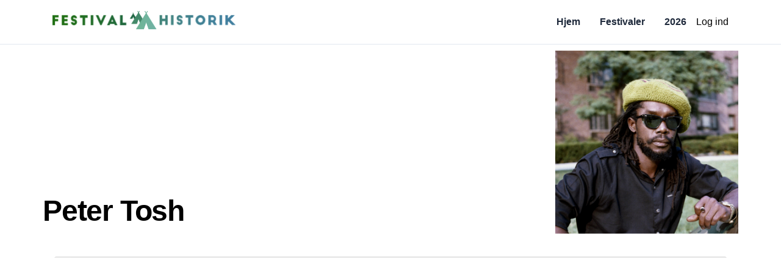

--- FILE ---
content_type: text/html; charset=utf-8
request_url: https://festivalhistorik.dk/artist/peter-tosh
body_size: 3916
content:
<!DOCTYPE html><html lang="da"><head><meta charSet="utf-8"/><meta name="viewport" content="width=device-width, initial-scale=1"/><meta name="robots" content="index, follow"/><title>Peter Tosh</title><link rel="icon" href="/favicon.ico"/><meta name="description" content="Peter Tosh har spillet på følgende festivaler: ."/><meta name="keywords" content="Peter Tosh, "/><meta name="og:image" content="https://i.scdn.co/image/c935305719f26d05c9d9b51b5b838d5448b44a27"/><link rel="preload" as="image" href="/assets/images/logo--300-30.png"/><meta name="next-head-count" content="9"/><meta charSet="utf-8"/><meta http-equiv="X-UA-Compatible" content="IE=edge"/><meta http-equiv="Content-Type" content="text/html; charset=utf-8"/><script defer="" type="text/javascript">
    var dataLayer = [{env: "prod"}];
    (function(w,d,s,l,i){w[l]=w[l]||[];w[l].push({'gtm.start':
    new Date().getTime(),event:'gtm.js'});var f=d.getElementsByTagName(s)[0],
    j=d.createElement(s),dl=l!='dataLayer'?'&l='+l:'';j.async=true;j.src=
    'https://www.googletagmanager.com/gtm.js?id='+i+dl;f.parentNode.insertBefore(j,f);
    })(window,document,'script','dataLayer', 'GTM-MR46QX6');
  </script><link rel="preload" href="/_next/static/css/b3d1c82b10ada3b1.css" as="style"/><link rel="stylesheet" href="/_next/static/css/b3d1c82b10ada3b1.css" data-n-g=""/><noscript data-n-css=""></noscript><script defer="" nomodule="" src="/_next/static/chunks/polyfills-78c92fac7aa8fdd8.js"></script><script src="/_next/static/chunks/webpack-c4615a20b2a7a1bd.js" defer=""></script><script src="/_next/static/chunks/framework-305cb810cde7afac.js" defer=""></script><script src="/_next/static/chunks/main-2f0a2f3859b3b1fc.js" defer=""></script><script src="/_next/static/chunks/pages/_app-34528b1c69dc4076.js" defer=""></script><script src="/_next/static/chunks/646-0819e9692dae87f9.js" defer=""></script><script src="/_next/static/chunks/619-2a8e17c8357a7a67.js" defer=""></script><script src="/_next/static/chunks/105-440aa0b44457f66a.js" defer=""></script><script src="/_next/static/chunks/pages/artist/%5Bslug%5D-1878d3e3054f2219.js" defer=""></script><script src="/_next/static/DtKOU5SHkjLA9XTP15tO3/_buildManifest.js" defer=""></script><script src="/_next/static/DtKOU5SHkjLA9XTP15tO3/_ssgManifest.js" defer=""></script><style data-styled="" data-styled-version="5.3.11">.cGjcbN{width:100%;margin-left:auto;margin-right:auto;}/*!sc*/
.cGjcbN.container--default{max-width:1140px;}/*!sc*/
@media (min-width:576px){.cGjcbN.container--form{max-width:540px;}}/*!sc*/
data-styled.g1[id="sc-aedbb936-0"]{content:"cGjcbN,"}/*!sc*/
.boNJBx ul li a{display:block;margin:0px 8px;color:rgb(30,41,59);font-size:16px;font-weight:600;}/*!sc*/
.boNJBx ul li a.active{color:rgb(15,23,42);}/*!sc*/
@media (max-width:767px){.boNJBx{margin-left:auto;}.boNJBx ul li a{font-size:14px;padding:8px;margin:0;}}/*!sc*/
data-styled.g2[id="sc-3b8fd618-0"]{content:"boNJBx,"}/*!sc*/
.cwIzGe .logo{display:block;cursor:pointer;}/*!sc*/
@media (max-width:767px){.cwIzGe .logo{width:140px;}}/*!sc*/
data-styled.g3[id="sc-fa41497f-0"]{content:"cwIzGe,"}/*!sc*/
.CMuxH a{color:#438868;}/*!sc*/
data-styled.g4[id="sc-30169b22-0"]{content:"CMuxH,"}/*!sc*/
.GdiQu.lightbox{position:fixed;left:0;top:0;width:100vw;height:100vh;z-index:500;}/*!sc*/
.GdiQu.lightbox .lightbox__close{width:50px;height:50px;color:#ffffff;}/*!sc*/
.GdiQu.lightbox .lightbox__close:hover{color:#eeeeee;}/*!sc*/
.GdiQu.lightbox .lightbox__closer{background:rgba(0,0,0,0.6);}/*!sc*/
data-styled.g8[id="sc-587e63d0-0"]{content:"GdiQu,"}/*!sc*/
.enOLtX .artist__banner{padding:10px 16px;}/*!sc*/
.enOLtX .artist-artist__image{position:relative;height:0;width:100%;padding-top:56.6%;}/*!sc*/
.enOLtX .artist__poster{position:absolute;right:30px;top:10px;width:270px;}/*!sc*/
.enOLtX .artist__poster-inner{position:relative;height:0px;overflow:hidden;padding-top:141.58730159%;}/*!sc*/
data-styled.g9[id="sc-9ddf7346-0"]{content:"enOLtX,"}/*!sc*/
</style></head><body><div id="__next"><div class="sc-9bbde6c2-0 gOZghq app"><header class="sc-fa41497f-0 cwIzGe header border-slate-200 bg-white/70 sticky top-0 z-40 border-b backdrop-blur" role="banner"><div class="sc-aedbb936-0 cGjcbN container-wrapper container--default md:py-4 px-4 py-3"><div class="flex gap-4 items-center"><a class="logo md:mr-6 flex-shrink-0 mr-2" href="/"><span style="box-sizing:border-box;display:inline-block;overflow:hidden;width:initial;height:initial;background:none;opacity:1;border:0;margin:0;padding:0;position:relative;max-width:100%"><span style="box-sizing:border-box;display:block;width:initial;height:initial;background:none;opacity:1;border:0;margin:0;padding:0;max-width:100%"><img style="display:block;max-width:100%;width:initial;height:initial;background:none;opacity:1;border:0;margin:0;padding:0" alt="" aria-hidden="true" src="data:image/svg+xml,%3csvg%20xmlns=%27http://www.w3.org/2000/svg%27%20version=%271.1%27%20width=%27300%27%20height=%2730%27/%3e"/></span><img alt="Festivalhistorik logo" src="/assets/images/logo--300-30.png" decoding="async" data-nimg="intrinsic" style="position:absolute;top:0;left:0;bottom:0;right:0;box-sizing:border-box;padding:0;border:none;margin:auto;display:block;width:0;height:0;min-width:100%;max-width:100%;min-height:100%;max-height:100%"/></span></a><div class="ml-auto"><button type="button" class="p-2 rounded-full cursor-pointer inline-flex items-center justify-center hover:bg-slate-500 hover:bg-opacity-50 sm:hidden inline-flex ml-auto text-2xl"><span class="icon inline-block [&amp;_*]:w-[1em] [&amp;_*]:h-[1em]"><svg xmlns="http://www.w3.org/2000/svg" fill-rule="evenodd" stroke-linejoin="round" stroke-miterlimit="2" clip-rule="evenodd" viewBox="0 0 24 24"><path fill="currentColor" fill-rule="nonzero" d="M22 16.75a.75.75 0 0 0-.75-.75H2.75a.75.75 0 0 0 0 1.5h18.5a.75.75 0 0 0 .75-.75m0-5a.75.75 0 0 0-.75-.75H2.75a.75.75 0 0 0 0 1.5h18.5a.75.75 0 0 0 .75-.75m0-5a.75.75 0 0 0-.75-.75H2.75a.75.75 0 0 0 0 1.5h18.5a.75.75 0 0 0 .75-.75"></path></svg></span></button><nav class="sc-3b8fd618-0 boNJBx grow sm:flex hidden gap-2 items-center" role="navigation" aria-label="Main navigation"><ul class="sm:flex-row sm:mr-auto sm:items-center flex flex-col"><li><a class="hover:text-slate-900 hover:bg-slate-100/70 block px-2 py-2 rounded transition-colors" href="/">Hjem</a></li><li><a class="hover:text-slate-900 hover:bg-slate-100/70 block px-2 py-2 rounded transition-colors" href="/festivals">Festivaler</a></li><li><a class="hover:text-slate-900 hover:bg-slate-100/70 block px-2 py-2 rounded transition-colors" href="/2026">2026</a></li></ul></nav></div></div></div></header><section class="app__content" role="main"><div class="sc-9ddf7346-0 enOLtX"><div class="artist__banner relative"><div class="sc-aedbb936-0 cGjcbN container-wrapper container--default flex justify-start items-end"><h1 class="h1 relative">Peter Tosh</h1><div class="sc-587e63d0-0 GdiQu lightbox-pointer cursor-pointer ml-auto"><div class="artist-image h-full"><span style="box-sizing:border-box;display:inline-block;overflow:hidden;width:initial;height:initial;background:none;opacity:1;border:0;margin:0;padding:0;position:relative;max-width:100%"><span style="box-sizing:border-box;display:block;width:initial;height:initial;background:none;opacity:1;border:0;margin:0;padding:0;max-width:100%"><img style="display:block;max-width:100%;width:initial;height:initial;background:none;opacity:1;border:0;margin:0;padding:0" alt="" aria-hidden="true" src="data:image/svg+xml,%3csvg%20xmlns=%27http://www.w3.org/2000/svg%27%20version=%271.1%27%20width=%27300%27%20height=%27300%27/%3e"/></span><img alt="Peter Tosh billede" src="[data-uri]" decoding="async" data-nimg="intrinsic" style="position:absolute;top:0;left:0;bottom:0;right:0;box-sizing:border-box;padding:0;border:none;margin:auto;display:block;width:0;height:0;min-width:100%;max-width:100%;min-height:100%;max-height:100%;object-fit:cover;object-position:center center"/><noscript><img alt="Peter Tosh billede" loading="lazy" decoding="async" data-nimg="intrinsic" style="position:absolute;top:0;left:0;bottom:0;right:0;box-sizing:border-box;padding:0;border:none;margin:auto;display:block;width:0;height:0;min-width:100%;max-width:100%;min-height:100%;max-height:100%;object-fit:cover;object-position:center center" src="https://i.scdn.co/image/c935305719f26d05c9d9b51b5b838d5448b44a27"/></noscript></span></div></div></div></div><div class="sc-aedbb936-0 cGjcbN container-wrapper container--default px-4"><div class="relative my-4"><div class="overflow-hidden absolute top-0 left-0 z-[0] w-full h-full rounded-2xl"><span aria-live="polite" aria-busy="true"><span class="react-loading-skeleton" style="width:100%;height:100%">‌</span><br/></span></div><iframe class="relative z-[1] rounded-2xl" src="https://open.spotify.com/embed/artist/0oea1hwGMfUxZbLxJc1XUN?utm_source=generator" width="100%" height="380" frameBorder="0" allowfullscreen="" allow="autoplay; clipboard-write; encrypted-media; fullscreen; picture-in-picture" loading="lazy"></iframe></div><div class="my-8"><h2 class="h4">Festivaler</h2><span class="festival__list grid grid-cols-4 h-[350px] gap-[1px]" aria-live="polite" aria-busy="true"><span class="react-loading-skeleton">‌</span><span class="react-loading-skeleton">‌</span><span class="react-loading-skeleton">‌</span><span class="react-loading-skeleton">‌</span></span></div></div></div></section><footer role="contentinfo" class="sc-30169b22-0 CMuxH"><div class="bg-slate-950 text-slate-300"><div class="sc-aedbb936-0 cGjcbN container-wrapper container--default px-4 py-10"><div class="md:grid-cols-3 grid grid-cols-1 gap-8"><div><div class="text-slate-400 mb-3 text-sm tracking-widest uppercase">Om</div><p class="text-slate-400 text-sm leading-6">Festivalhistorik samler plakater, lineups og historik fra danske og internationale festivaler.</p></div><div><div class="text-slate-400 mb-3 text-sm tracking-widest uppercase">Links</div><ul class="space-y-2 text-sm"><li><a href="/" class="hover:text-white">Hjem</a></li><li><a href="/festivals" class="hover:text-white">Festivaler</a></li><li><a href="/login" class="hover:text-white">Log ind</a></li></ul></div><div><div class="text-slate-400 mb-3 text-sm tracking-widest uppercase">Sponsor</div><a href="https://da.upsound.com?utm_source=festivalhistorik&amp;utm_medium=referral&amp;utm_content=footer" target="_blank" rel="noopener" title="Sponsored by upsound.com" class="text-slate-200 hover:text-white inline-flex gap-2 items-center">upsound.com</a></div></div><div class="border-slate-800 text-slate-500 flex items-center pt-6 mt-10 text-xs border-t"><span>Copyright © <!-- -->2026<!-- --> Festivalhistorik</span><span class="ml-auto">Made with ♥ in DK</span></div></div></div></footer></div><div class="Toastify"></div></div><script id="__NEXT_DATA__" type="application/json">{"props":{"pageProps":{"artist":{"id":279,"name":"Peter Tosh","slug":"peter-tosh","content":null,"country":null,"website":null,"cover_path":null,"image":"https://i.scdn.co/image/c935305719f26d05c9d9b51b5b838d5448b44a27","popularity":59,"author_id":1,"primary_genre_id":null,"status":"publish","creation_type":"backend","spotify_tried_at":"2026-01-21T10:25:45.000000Z","spotify_id":"0oea1hwGMfUxZbLxJc1XUN","params":[],"created_at":"2020-07-15T12:49:45.000000Z","updated_at":"2026-01-21T10:25:45.000000Z","cover_url":null,"image_url":"https://i.scdn.co/image/c935305719f26d05c9d9b51b5b838d5448b44a27","no_image_available":false},"artistSlug":"peter-tosh"},"__N_SSP":true},"page":"/artist/[slug]","query":{"slug":"peter-tosh"},"buildId":"DtKOU5SHkjLA9XTP15tO3","isFallback":false,"gssp":true,"locale":"da","locales":["da"],"defaultLocale":"da","scriptLoader":[]}</script></body></html>